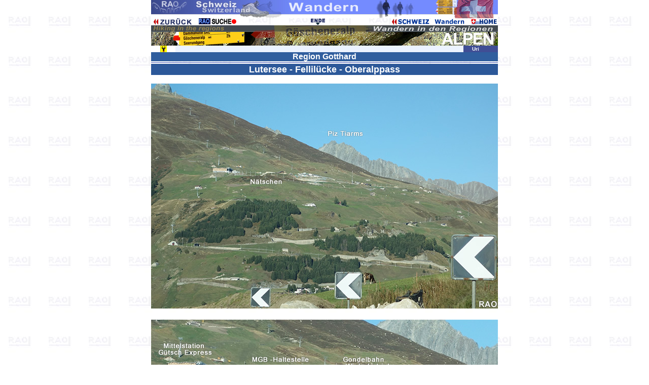

--- FILE ---
content_type: text/html
request_url: https://www.raonline.ch/pages/ch/hike2/lutersee0101P.html
body_size: 2899
content:
<!DOCTYPE HTML PUBLIC "-//W3C//DTD HTML 4.01 Transitional//EN" "http://www.w3.org/TR/html4/loose.dtd">
<html>
<head>
 <meta http-equiv="Content-Type" content="text/html; charset=UTF-8">
 <meta name="author" content="RAOnline">
 <meta name="copyright" content="RAOnline">
 <meta name="content_language" content="de">
<meta name="description" content="Wandern in der Schweiz: Lutersee - Fellilücke - Oberalppass - Videos">
 <meta name="keywords" content="Schweiz,Wandern,Lutersee,Fellilücke,Oberalp,Andermatt,Gütsch,Fellital">

<title>RAOnline Schweiz: Wandern - Lutersee - Fellilücke - Oberalppass</title>
 <link href="../../../styles.css" rel="stylesheet" type="text/css">

</head>
<body BGCOLOR="#FFFFFF" BACKGROUND="schoolbg2.jpg" LINK="#000099" VLINK="#FF0000" ALINK="#00FF00" LEFTMARGIN="0" TOPMARGIN="0" MARGINWIDTH="0" MARGINHEIGHT="0" >

<table WIDTH="684" BORDER=0 ALIGN=CENTER CELLPADDING=0 CELLSPACING=0 >
<tr ALIGN=LEFT VALIGN=TOP class="Schriftsatz5">
<td>
<a NAME="contents"></a>


<table WIDTH="100%" BORDER=0 ALIGN=CENTER CELLPADDING=0 CELLSPACING=0 >
<tr ALIGN=CENTER>
<td ALIGN=CENTER><img src="../../../images/ch/hike/hikepatit01b.jpg" alt="Wandern"></td>
</tr>
</table>
<table WIDTH="100%" BORDER=0 ALIGN=CENTER CELLPADDING=0 CELLSPACING=0 >
<tr>
<td WIDTH="27%">
<table WIDTH="100%" BORDER=0 ALIGN=CENTER CELLPADDING=0 CELLSPACING=0>
<tr>
<td><a href="lutersee01.html"><img SRC="../../../images/navi2/zurueckblue01s1.gif" ALT="previous page" WIDTH=80 HEIGHT=13 BORDER=0></a></td>
<td><a href="../../../raosearchfr001.html" target="_top"><img SRC="../../../images/rao2/RAOhtdig05g1.gif" WIDTH=74 HEIGHT=12 BORDER=0 ></a></td>
</tr>
</table>
</td>
<td WIDTH="45%" ALIGN=CENTER><a href="#end"><img SRC="../../../images/navi2/endeblue01s2.gif" ALT="end" BORDER=0 HEIGHT=14 WIDTH=32 ></a></td>
<td WIDTH="28%" ALIGN=RIGHT><a href="../../../rao_promohik001.html"><img SRC="../../../images/navi2/hikeMP01.gif" BORDER=0 HEIGHT=12 WIDTH=209 ></a></td>
</tr>
</table>
<table WIDTH="100%" BORDER=0 ALIGN=CENTER CELLPADDING=0 CELLSPACING=0 >
<tr ALIGN=CENTER VALIGN=TOP>
<td ALIGN=CENTER><img SRC="../../../images/hike/tit/chhike_regiotitAL01.gif" BORDER=0 HEIGHT=40 WIDTH=684 ></td>
</tr>
</table>
<table WIDTH="100%" BORDER=0 ALIGN=CENTER CELLPADDING=0 CELLSPACING=0 >
<tr ALIGN=CENTER>
<td WIDTH="7%"><img SRC="../../../images/ch/cant/urS.gif" BORDER=0 HEIGHT=13 WIDTH=13></td>
<td WIDTH="83%" BGCOLOR="#ECF3FF"><img SRC="../../../images/spacer5xO.1trsp.gif" BORDER=0 HEIGHT=6 WIDTH=6></td>
<td WIDTH="7%" ALIGN=CENTER BGCOLOR="#404E95" class="Schriftsatz1BW2">Uri</td>
<td WIDTH="3%" ALIGN=CENTER BGCOLOR="#404E95" class="Schriftsatz1BW2"><img SRC="../../../images/spacer5xO.1trsp.gif" BORDER=0 HEIGHT=12 WIDTH=2></td>
</tr>
</table>
<table WIDTH="100%" BORDER=0 ALIGN=CENTER CELLPADDING=0 CELLSPACING=0 >
<tr ALIGN=CENTER BGCOLOR="#305E9E" class="SchriftsatzBW4">
<td>Region Gotthard</td>
</tr>
</table>
<table WIDTH="100%" BORDER=0 ALIGN=CENTER CELLPADDING=0 CELLSPACING=0 >
<tr ALIGN=CENTER>
<td ALIGN=CENTER><img SRC="../../../images/line1684.gif" VSPACE=2 BORDER=0 HEIGHT=1 WIDTH=684></td>
</tr>
</table>
<table WIDTH="100%" BORDER=0 ALIGN=CENTER CELLPADDING=0 CELLSPACING=0 >
<tr ALIGN=CENTER BGCOLOR="#2C5899" class="SchriftsatzBW4">
<td class="SchriftsatzBW5"> Lutersee - Fellilücke - Oberalppass</td>
</tr>
</table>
<table WIDTH="100%" BORDER=0 ALIGN=CENTER CELLPADDING=0 CELLSPACING=0 >
<tr ALIGN=CENTER>
<td ALIGN=CENTER><img SRC="../../../images/spacer5xO.1trsp.gif" WIDTH=2 HEIGHT=12 BORDER=0 ></td>
</tr>
</table>
<table WIDTH="100%" BORDER=0 ALIGN=CENTER CELLPADDING=0 CELLSPACING=0 >
<tr ALIGN=CENTER>
<td ALIGN=CENTER><img SRC="../../../images/hike/pic8/ur_oberalp21004.jpg" WIDTH=684 HEIGHT=444 VSPACE=5 BORDER=0 ></td>
</tr>
</table>
<table WIDTH="100%" BORDER=0 ALIGN=CENTER CELLPADDING=0 CELLSPACING=0 >
<tr ALIGN=CENTER>
<td ALIGN=CENTER><img SRC="../../../images/spacer5xO.1trsp.gif" WIDTH=2 HEIGHT=12 BORDER=0 ></td>
</tr>
</table>
<table WIDTH="100%" BORDER=0 ALIGN=CENTER CELLPADDING=0 CELLSPACING=0 >
<tr ALIGN=CENTER>
<td ALIGN=CENTER><img SRC="../../../images/hike/pic8/ur_oberalp21004a.jpg" WIDTH=684 HEIGHT=187 VSPACE=5 BORDER=0 ></td>
</tr>
</table>
<table WIDTH="100%" BORDER=0 ALIGN=CENTER CELLPADDING=0 CELLSPACING=0 >
<tr ALIGN=CENTER>
<td ALIGN=CENTER><img SRC="../../../images/spacer5xO.1trsp.gif" WIDTH=2 HEIGHT=6 BORDER=0></td>
</tr>
</table>
<table WIDTH="100%" BORDER=0 ALIGN=CENTER CELLPADDING=0 CELLSPACING=0 >
<tr ALIGN=CENTER>
<td ALIGN=CENTER><img SRC="../../../images/edu/eco5/ur_andermattC21007.jpg" WIDTH=684 HEIGHT=368 VSPAC%=5 BORDER=0 ></td>
</tr>
</table>
<table WIDTH="100%" BORDER=0 ALIGN=CENTER CELLPADDING=0 CELLSPACING=0 >
<tr ALIGN=CENTER>
<td ALIGN=CENTER><img SRC="../../../images/spacer5xO.1trsp.gif" WIDTH=2 HEIGHT=6 BORDER=0></td>
</tr>
</table>
<table WIDTH="100%" BORDER=0 ALIGN=CENTER CELLPADDING=0 CELLSPACING=0 >
<tr ALIGN=CENTER>
<td ALIGN=CENTER><img SRC="../../../images/hike/pic8/ur_lutersee21003.jpg" WIDTH=684 HEIGHT=456 VSPACE=5 BORDER=0 ></td>
</tr>
</table>
<table WIDTH="100%" BORDER=0 ALIGN=CENTER CELLPADDING=0 CELLSPACING=0 >
<tr ALIGN=CENTER>
<td ALIGN=CENTER><img SRC="../../../images/spacer5xO.1trsp.gif" WIDTH=2 HEIGHT=6 BORDER=0></td>
</tr>
</table>
<table WIDTH="100%" BORDER=0 ALIGN=CENTER CELLPADDING=0 CELLSPACING=0 >
<tr ALIGN=CENTER>
<td ALIGN=CENTER><img SRC="../../../images/hike/pic8/ur_lutersee11010.jpg" WIDTH=684 HEIGHT=456 VSPACE=5 BORDER=0 ></td>
</tr>
</table>
<table WIDTH="100%" BORDER=0 ALIGN=CENTER CELLPADDING=0 CELLSPACING=0 >
<tr ALIGN=CENTER>
<td ALIGN=CENTER><img SRC="../../../images/spacer5xO.1trsp.gif" WIDTH=2 HEIGHT=6 BORDER=0></td>
</tr>
</table>
<table WIDTH="100%" BORDER=0 ALIGN=CENTER CELLPADDING=0 CELLSPACING=0 >
<tr ALIGN=CENTER>
<td ALIGN=CENTER><img SRC="../../../images/hike/pic8/ur_lutersee11011.jpg" WIDTH=684 HEIGHT=456 VSPACE=5 BORDER=0 ></td>
</tr>
</table>
<table WIDTH="100%" BORDER=0 ALIGN=CENTER CELLPADDING=0 CELLSPACING=0 >
<tr ALIGN=CENTER>
<td ALIGN=CENTER><img SRC="../../../images/spacer5xO.1trsp.gif" WIDTH=2 HEIGHT=6 BORDER=0></td>
</tr>
</table>
<table WIDTH="100%" BORDER=0 ALIGN=CENTER CELLPADDING=0 CELLSPACING=0 >
<tr ALIGN=CENTER>
<td ALIGN=CENTER><img SRC="../../../images/hike/pic8/ur_lutersee11012.jpg" WIDTH=684 HEIGHT=456 VSPACE=5 BORDER=0 ></td>
</tr>
</table>
<table WIDTH="100%" BORDER=0 ALIGN=CENTER CELLPADDING=0 CELLSPACING=0 >
<tr ALIGN=CENTER>
<td ALIGN=CENTER><img SRC="../../../images/spacer5xO.1trsp.gif" WIDTH=2 HEIGHT=6 BORDER=0></td>
</tr>
</table>
<table WIDTH="100%" BORDER=0 ALIGN=CENTER CELLPADDING=0 CELLSPACING=0 >
<tr ALIGN=CENTER>
<td ALIGN=CENTER><img SRC="../../../images/hike/pic8/ur_lutersee21001.jpg" WIDTH=684 HEIGHT=456 VSPACE=5 BORDER=0 ></td>
</tr>
</table>
<table WIDTH="100%" BORDER=0 ALIGN=CENTER CELLPADDING=0 CELLSPACING=0 >
<tr ALIGN=CENTER>
<td ALIGN=CENTER><img SRC="../../../images/spacer5xO.1trsp.gif" WIDTH=2 HEIGHT=6 BORDER=0></td>
</tr>
</table>
<table WIDTH="100%" BORDER=0 ALIGN=CENTER CELLPADDING=0 CELLSPACING=0 >
<tr ALIGN=CENTER>
<td ALIGN=CENTER><img SRC="../../../images/hike/pic8/ur_lutersee21002.jpg" WIDTH=684 HEIGHT=456 VSPACE=5 BORDER=0 ></td>
</tr>
</table>
<table WIDTH="100%" BORDER=0 ALIGN=CENTER CELLPADDING=0 CELLSPACING=0 >
<tr ALIGN=CENTER>
<td ALIGN=CENTER><img SRC="../../../images/spacer5xO.1trsp.gif" WIDTH=2 HEIGHT=6 BORDER=0></td>
</tr>
</table>
<table WIDTH="100%" BORDER=0 ALIGN=CENTER CELLPADDING=0 CELLSPACING=0 >
<tr ALIGN=CENTER>
<td ALIGN=CENTER><img SRC="../../../images/edu/eco5/ur_andermattC21002.jpg" WIDTH=684 HEIGHT=455 VSPACE=5 BORDER=0 ></td>
</tr>
</table>
<table WIDTH="100%" BORDER=0 ALIGN=CENTER CELLPADDING=0 CELLSPACING=0 >
<tr ALIGN=CENTER>
<td ALIGN=CENTER><img SRC="../../../images/spacer5xO.1trsp.gif" WIDTH=2 HEIGHT=6 BORDER=0></td>
</tr>
</table>
<table WIDTH="100%" BORDER=0 ALIGN=CENTER CELLPADDING=0 CELLSPACING=0 >
<tr ALIGN=CENTER>
<td ALIGN=CENTER><img SRC="../../../images/hike/pic8/ur_lutersee21004.jpg" WIDTH=684 HEIGHT=456 VSPACE=5 BORDER=0 ></td>
</tr>
</table>
<table WIDTH="100%" BORDER=0 ALIGN=CENTER CELLPADDING=0 CELLSPACING=0 >
<tr ALIGN=CENTER>
<td ALIGN=CENTER><img SRC="../../../images/spacer5xO.1trsp.gif" WIDTH=2 HEIGHT=6 BORDER=0></td>
</tr>
</table>
<table WIDTH="100%" BORDER=0 ALIGN=CENTER CELLPADDING=0 CELLSPACING=0 >
<tr ALIGN=CENTER>
<td ALIGN=CENTER><img SRC="../../../images/hike/pic8/ur_lutersee21005.jpg" WIDTH=684 HEIGHT=456 VSPACE=5 BORDER=0 ></td>
</tr>
</table>
<table WIDTH="100%" BORDER=0 ALIGN=CENTER CELLPADDING=0 CELLSPACING=0 >
<tr ALIGN=CENTER>
<td ALIGN=CENTER><img SRC="../../../images/spacer5xO.1trsp.gif" WIDTH=2 HEIGHT=6 BORDER=0></td>
</tr>
</table>
<table WIDTH="100%" BORDER=0 ALIGN=CENTER CELLPADDING=0 CELLSPACING=0 >
<tr ALIGN=CENTER>
<td ALIGN=CENTER><img SRC="../../../images/hike/map/UR_LuterseeRegioM21001.gif" WIDTH=684 HEIGHT=493 VSPACE=5 BORDER=0></td>
</tr>
</table>
<table WIDTH="100%" BORDER=0 ALIGN=CENTER CELLPADDING=0 CELLSPACING=0 >
<tr ALIGN=CENTER>
<td ALIGN=CENTER><img SRC="../../../images/spacer5xO.1trsp.gif" WIDTH=2 HEIGHT=6 BORDER=0></td>
</tr>
</table>
<table WIDTH="100%" BORDER=0 ALIGN=CENTER CELLPADDING=0 CELLSPACING=0 >
<tr ALIGN=CENTER>
<td><img SRC="../../../images/hike/pic4/ur_lutersee1101.jpg" WIDTH=341 HEIGHT=227 BORDER=0></td>
<td BGCOLOR="#FFFFFF"><img SRC="../../../images/hike/pic4/ur_lutersee1102.jpg" WIDTH=341 HEIGHT=227 BORDER=0></td>
</tr>
</table>
<table WIDTH="100%" BORDER=0 ALIGN=CENTER CELLPADDING=0 CELLSPACING=0 >
<tr ALIGN=CENTER>
<td><img SRC="../../../images/spacer5xO.1trsp.gif" WIDTH=2 HEIGHT=6 BORDER=0></td>
</tr>
</table>
<table WIDTH="100%" BORDER=0 ALIGN=CENTER CELLPADDING=0 CELLSPACING=0 >
<tr ALIGN=CENTER>
<td><img SRC="../../../images/hike/pic4/ur_lutersee1103.jpg" WIDTH=341 HEIGHT=227 VSPACE=2 BORDER=0></td>
<td BGCOLOR="#FFFFFF"><img SRC="../../../images/hike/pic4/ur_lutersee1104.jpg" WIDTH=341 HEIGHT=227 VSPACE=2 BORDER=0></td>
</tr>
</table>
<table WIDTH="100%" BORDER=0 ALIGN=CENTER CELLPADDING=0 CELLSPACING=0 >
<tr ALIGN=CENTER>
<td><img SRC="../../../images/spacer5xO.1trsp.gif" WIDTH=2 HEIGHT=6 BORDER=0></td>
</tr>
</table>
<table WIDTH="100%" BORDER=0 ALIGN=CENTER CELLPADDING=0 CELLSPACING=0 >
<tr ALIGN=CENTER>
<td><img SRC="../../../images/hike/pic4/ur_lutersee1105.jpg" WIDTH=341 HEIGHT=227 VSPACE=2 BORDER=0></td>
<td BGCOLOR="#FFFFFF"><img SRC="../../../images/hike/pic4/ur_lutersee1106.jpg" WIDTH=341 HEIGHT=227 VSPACE=2 BORDER=0></td>
</tr>
</table>
<table WIDTH="100%" BORDER=0 ALIGN=CENTER CELLPADDING=0 CELLSPACING=0 >
<tr ALIGN=CENTER>
<td><img SRC="../../../images/spacer5xO.1trsp.gif" WIDTH=2 HEIGHT=6 BORDER=0></td>
</tr>
</table>
<table WIDTH="100%" BORDER=0 ALIGN=CENTER CELLPADDING=0 CELLSPACING=0 >
<tr ALIGN=CENTER>
<td><img SRC="../../../images/hike/pic4/ur_lutersee1107.jpg" WIDTH=341 HEIGHT=227 VSPACE=2 BORDER=0></td>
<td BGCOLOR="#FFFFFF"><img SRC="../../../images/hike/pic4/ur_lutersee1108.jpg" WIDTH=341 HEIGHT=227 VSPACE=2 BORDER=0></td>
</tr>
</table>
<table WIDTH="100%" BORDER=0 ALIGN=CENTER CELLPADDING=0 CELLSPACING=0 >
 <tr ALIGN=CENTER>
<td><img SRC="../../../images/spacer5xO.1trsp.gif" WIDTH=2 HEIGHT=12 BORDER=0></td>
</tr>
</table>
<table WIDTH="100%" BORDER=0 ALIGN=CENTER CELLPADDING=0 CELLSPACING=0 >
<tr ALIGN=CENTER>
<td><img SRC="../../../images/edu/eco5/ur_andermattB18000.jpg" BORDER=0 HEIGHT=161 WIDTH=684></td>
</tr>
</table>
<table WIDTH="100%" BORDER=0 ALIGN=CENTER CELLPADDING=0 CELLSPACING=0>
<tr ALIGN=CENTER class="Schriftsatz3BB4">
<td WIDTH="19%" BGCOLOR="#2B589C"><img SRC="../../../images/remark/hinweis01.gif" WIDTH=95 HEIGHT=20 VSPACE=2 BORDER=0></td>
<td WIDTH="81%" ALIGN=CENTER><table WIDTH="100%" BORDER=0 ALIGN=CENTER CELLPADDING=0 CELLSPACING=3 >
<tr ALIGN=CENTER>
<td ALIGN=LEFT>Im Rahmen eines Ausbauprojekts für die «Skiarena Andermatt - Sedrun» wurde die Region Grossboden - Vordere Felli - Schneehüenerstock - Hintere Felli in das Skigebiet integriert.</td>
</tr>
</table></td>
</tr>
</table>
<table WIDTH="100%" BORDER=0 ALIGN=CENTER CELLPADDING=0 CELLSPACING=0 >
<tr ALIGN=CENTER>
<td><img SRC="../../../images/edu/eco5/ur_andermattC18000.jpg" BORDER=0 HEIGHT=179 WIDTH=684></td>
</tr>
</table>
<table WIDTH="100%" BORDER=0 ALIGN=CENTER CELLPADDING=0 CELLSPACING=0 >
<tr ALIGN=CENTER>
<td><img SRC="../../../images/spacer5xO.1trsp.gif" WIDTH=2 HEIGHT=3 BORDER=0></td>
</tr>
</table>
<table WIDTH="100%" BORDER=0 ALIGN=CENTER CELLPADDING=0 CELLSPACING=0 >
<tr ALIGN=CENTER>
<td ALIGN=CENTER><img SRC="../../../images/line1684.gif" VSPACE=2 BORDER=0 HEIGHT=1 WIDTH=684></td>
</tr>
</table>
<table WIDTH="100%" BORDER=0 ALIGN=CENTER CELLPADDING=0 CELLSPACING=0>
<tr ALIGN=CENTER class="Schriftsatz4BB4">
<td WIDTH="19%" BGCOLOR="#1D3578"><img SRC="../../../images/remark/weiterebilder01.gif" WIDTH=130 HEIGHT=14 VSPACE=2 BORDER=0></td>
<td WIDTH="81%" ALIGN=CENTER><table WIDTH="100%" BORDER=0 ALIGN=CENTER CELLPADDING=0 CELLSPACING=0 >
<tr ALIGN=CENTER BGCOLOR="#CC0610">
<td BGCOLOR="#990000"><img SRC="../../../images/rao/raoEDUweb01a.gif" alt="RAOnline Schweiz" WIDTH=400 HEIGHT=16 VSPACE=0 BORDER=0></td>
</tr>
</table>
<table WIDTH="100%" BORDER=0 ALIGN=CENTER CELLPADDING=0 CELLSPACING=3 >
<tr ALIGN=CENTER>
<td ALIGN=CENTER>«Skiarena Andermatt - Sedrun»</td>
</tr>
<tr ALIGN=CENTER>
<td ALIGN=CENTER><a href="../../edu/eco2/eco_alps02P0019.html">Ein neues Skigebiet in der Bauphase</a></td>
</tr>
</table></td>
</tr>
</table>
<table WIDTH="100%" BORDER=0 ALIGN=CENTER CELLPADDING=0 CELLSPACING=0 >
<tr ALIGN=CENTER>
<td ALIGN=CENTER><img SRC="../../../images/line1684.gif" WIDTH=684 HEIGHT=1 VSPACE=2 BORDER=0></td>
</tr>
</table>
<table WIDTH="100%" BORDER=0 ALIGN=CENTER CELLPADDING=0 CELLSPACING=0 >
<tr ALIGN=CENTER>
<td><img SRC="../../../images/spacer5xO.1trsp.gif" WIDTH=2 HEIGHT=12 BORDER=0></td>
</tr>
</table>
<table WIDTH="100%" BORDER=0 ALIGN=CENTER CELLPADDING=0 CELLSPACING=0 >
<tr ALIGN=CENTER>
<td ALIGN=CENTER>
<img SRC="../../../images/hike/pic7/ur_lutersee11001.jpg" BORDER=0 HEIGHT=400 WIDTH=684 >
</td>
</tr>
</table>
<table WIDTH="100%" BORDER=0 ALIGN=CENTER CELLPADDING=0 CELLSPACING=0 >
<tr ALIGN=CENTER>
<td><img SRC="../../../images/spacer5xO.1trsp.gif" WIDTH=2 HEIGHT=6 BORDER=0></td>
</tr>
</table>
<table WIDTH="100%" BORDER=0 ALIGN=CENTER CELLPADDING=0 CELLSPACING=0 >
<tr ALIGN=CENTER>
<td ALIGN=CENTER><img SRC="../../../images/hike/pic7/ur_lutersee11002.jpg" BORDER=0 HEIGHT=400 WIDTH=684 ></td>
</tr>
</table>
<table WIDTH="100%" BORDER=0 ALIGN=CENTER CELLPADDING=0 CELLSPACING=0 >
<tr ALIGN=CENTER>
<td><img SRC="../../../images/spacer5xO.1trsp.gif" WIDTH=2 HEIGHT=6 BORDER=0></td>
</tr>
</table>
<table WIDTH="100%" BORDER=0 ALIGN=CENTER CELLPADDING=0 CELLSPACING=0 >
<tr ALIGN=CENTER>
<td ALIGN=CENTER><img SRC="../../../images/hike/pic7/ur_lutersee11003.jpg" BORDER=0 HEIGHT=400 WIDTH=684 ></td>
</tr>
</table>
<table WIDTH="100%" BORDER=0 ALIGN=CENTER CELLPADDING=0 CELLSPACING=0 >
<tr ALIGN=CENTER>
<td><img SRC="../../../images/spacer5xO.1trsp.gif" WIDTH=2 HEIGHT=6 BORDER=0></td>
</tr>
</table>
<table WIDTH="100%" BORDER=0 ALIGN=CENTER CELLPADDING=0 CELLSPACING=0 >
<tr ALIGN=CENTER>
<td ALIGN=CENTER><img SRC="../../../images/hike/pic7/ur_lutersee11004.jpg" BORDER=0 HEIGHT=400 WIDTH=684 ></td>
</tr>
</table>
<table WIDTH="100%" BORDER=0 ALIGN=CENTER CELLPADDING=0 CELLSPACING=0 >
<tr ALIGN=CENTER>
<td><img SRC="../../../images/spacer5xO.1trsp.gif" WIDTH=2 HEIGHT=6 BORDER=0></td>
</tr>
</table>
<table WIDTH="100%" BORDER=0 ALIGN=CENTER CELLPADDING=0 CELLSPACING=0 >
<tr ALIGN=CENTER>
<td ALIGN=CENTER><img SRC="../../../images/hike/pic7/ur_lutersee11005.jpg" BORDER=0 HEIGHT=400 WIDTH=684 ></td>
</tr>
</table>
<table WIDTH="100%" BORDER=0 ALIGN=CENTER CELLPADDING=0 CELLSPACING=0 >
<tr ALIGN=CENTER>
<td><img SRC="../../../images/spacer5xO.1trsp.gif" WIDTH=2 HEIGHT=6 BORDER=0></td>
</tr>
</table>
<table WIDTH="100%" BORDER=0 ALIGN=CENTER CELLPADDING=0 CELLSPACING=0 >
<tr ALIGN=CENTER>
<td ALIGN=CENTER><img SRC="../../../images/line1684.gif" VSPACE=2 BORDER=0 HEIGHT=1 WIDTH=684></td>
</tr>
</table>
<table WIDTH="100%" BORDER=0 ALIGN=CENTER CELLPADDING=0 CELLSPACING=0>
<tr ALIGN=CENTER class="Schriftsatz4BB4">
<td WIDTH="12%" BGCOLOR="#1D3578"><img SRC="../../../images/remark/weiterebilder01.gif" WIDTH=130 HEIGHT=14 VSPACE=2 BORDER=0></td>
<td WIDTH="88%" ALIGN=CENTER>Fellital - Fellilück - Oberalppass: <a href="lutersee0101P01.html">Weitere Bilder</a></td>
</tr>
</table>
<table WIDTH="100%" BORDER=0 ALIGN=CENTER CELLPADDING=0 CELLSPACING=0 >
<tr ALIGN=CENTER>
<td ALIGN=CENTER><img SRC="../../../images/line1684.gif" WIDTH=684 HEIGHT=1 VSPACE=2 BORDER=0></td>
</tr>
</table>
<table WIDTH="100%" BORDER=0 ALIGN=CENTER CELLPADDING=0 CELLSPACING=0 >
<tr ALIGN=CENTER>
<td><img SRC="../../../images/spacer5xO.1trsp.gif" WIDTH=2 HEIGHT=6 BORDER=0></td>
</tr>
</table>
<table WIDTH="100%" BORDER=0 ALIGN=CENTER CELLPADDING=0 CELLSPACING=0 >
<tr ALIGN=CENTER class="SchriftsatzBW5">
<td ALIGN=CENTER BGCOLOR="#264F92"> Wanderungen in der Region</td>
</tr>
</table>
<table WIDTH="100%" BORDER=0 ALIGN=CENTER CELLPADDING=0 CELLSPACING=0 >
<tr ALIGN=CENTER>
<td ALIGN=CENTER><img SRC="../../../images/line1684.gif" WIDTH=684 HEIGHT=1 VSPACE=2 BORDER=0></td>
</tr>
</table>
<table WIDTH="100%" BORDER=0 ALIGN=CENTER CELLPADDING=0 CELLSPACING=0 >
<tr ALIGN=CENTER VALIGN=MIDDLE>
<td WIDTH="5%" BGCOLOR="#2C5899"><table WIDTH="100%" BORDER=0 ALIGN=CENTER CELLPADDING=0 CELLSPACING=0>
<tr ALIGN=CENTER>
<td ALIGN=CENTER><img SRC="../../../images/ch/cant/urS.gif" WIDTH=13 HEIGHT=13 VSPACE=1 BORDER=0 ></td>
<td ALIGN=CENTER><img SRC="../../../images/ch/cant/tiS.gif" WIDTH=13 HEIGHT=13 VSPACE=1 BORDER=0 ></td>
</tr>
<tr>
<td ALIGN=CENTER><img SRC="../../../images/ch/cant/grS.gif" WIDTH=13 HEIGHT=13 VSPACE=2 BORDER=0 ></td>
<td ALIGN=CENTER><img SRC="../../../images/ch/cant/owS.gif" WIDTH=13 HEIGHT=13 VSPACE=2 BORDER=0 ></td>
</tr>
</table></td>
<td WIDTH="92%" BGCOLOR="#FFFFFF" class="Schriftsatz4BB4"><table WIDTH="100%" BORDER=0 ALIGN=CENTER CELLPADDING=0 CELLSPACING=4 >
<tr>
<td WIDTH="50%" ALIGN=LEFT><a href="../hike/hi_bornengo01.html">Bornenpass</a></td>
<td WIDTH="50%" ALIGN=LEFT><a href="hi_ritom01.html">Ritom-Piora</a></td>
</tr>
<tr>
<td ALIGN=LEFT><a href="surselva00.html">Surselva</a><a href="../hike/hi_felli01.html"><br>
</a></td>
<td ALIGN=LEFT><a href="hi_gottardo01.html">Via San Gottardo</a></td>
</tr>
</table></td>
<td WIDTH="2%" BGCOLOR="#2C5899"><a href="../../../rao_promohimap002.html" target="_top"><img SRC="../../../images/icons/chflagss2.gif" WIDTH=11 HEIGHT=7 VSPACE=2 BORDER=0 ></a></td>
</tr>
</table>
<table WIDTH="100%" BORDER=0 ALIGN=CENTER CELLPADDING=0 CELLSPACING=0 >
<tr ALIGN=CENTER>
<td ALIGN=CENTER><img SRC="../../../images/spacer5xO.1trsp.gif" WIDTH=2 HEIGHT=12 BORDER=0></td>
</tr>
</table>
<table WIDTH="100%" BORDER=0 ALIGN=CENTER CELLPADDING=0 CELLSPACING=0 >
<tr ALIGN=CENTER BGCOLOR="#F5F7FF" class="Schriftsatz4BB4">
<td> Wanderungen im Kanton Uri - Wanderungen in der Zentralschweiz</td>
</tr>
<tr>
<td ALIGN=CENTER><img SRC="../../../images/line1684.gif" WIDTH=684 HEIGHT=1 VSPACE=2 BORDER=0></td>
</tr>
</table>
<table WIDTH="100%" BORDER=0 ALIGN=CENTER CELLPADDING=0 CELLSPACING=0 >
<tr VALIGN=CENTER class="Schriftsatz4BB4">
<td WIDTH="11%" ALIGN=CENTER><img SRC="../../../images/rao/raologo0601s1.gif" WIDTH=69 HEIGHT=12 BORDER=0></td>
<td WIDTH="87%" BGCOLOR="#FFFFFF"><table WIDTH="100%" BORDER=0 ALIGN=CENTER CELLPADDING=0 CELLSPACING=3 >
<tr>
<td WIDTH="48%" ALIGN=LEFT><a href="hi_viastoria01g.html">ViaSuworow</a> Wanderungen</td>
<td WIDTH="52%" ALIGN=LEFT><a href="lutersee01.html">Lutersee - Oberalp</a></td>
</tr>
<tr>
<td ALIGN=LEFT><a href="hi_isenthal01.html">Gross-
& Kleintal: Isenthal</a></td>
<td ALIGN=LEFT><a href="hi_riemenstalden01.html">Wandern
im Riemenstaldner Tal</a></td>
</tr>
<tr VALIGN=TOP>
<td ALIGN=LEFT><a href="hi_goescheneralp01.html">Göscheneralp</a><br></td>
<td ALIGN=LEFT><a href="hi_straengmatt01.html">Strängmatt</a><br></td>
</tr>
<tr VALIGN=TOP>
<td ALIGN=LEFT><a href="../hike/hi_felli01.html">Fellilücke</a></td>
<td ALIGN=LEFT><a href="hi_eggberge01.html">Eggberge</a></td>
</tr>
<tr VALIGN=TOP>
<td ALIGN=LEFT><a href="../hike/hi_chruezli01.html">Chrüzlipass</a></td>
<td ALIGN=LEFT><a href="hi_chinzig01.html">Chinzig Chulm</a></td>
</tr>
<tr>
<td ALIGN=LEFT><a href="gotthardregio01.html">Wandern in der Gotthard-Region</a></td>
<td ALIGN=LEFT><a href="hi_WdCH01.html">Weg
der Schweiz</a> <span class="SchriftsatzB5">Brunnen-Flüelen-Rütli</span></td>
</tr>
<tr>
<td ALIGN=LEFT><a href="urschweizregio01.html">Wandern in der Region Urschweiz </a></td>
<td ALIGN=LEFT><a href="uriregio01.html">Wandern im Kanton Uri - Seilbahnen</a></td>
</tr>
<tr>
<td ALIGN=LEFT><a href="hi_mythen001.html">Wandern
in der Mythen-Region</a></td>
<td ALIGN=LEFT><a href="../hike/hi_rigi01.html">Wandern
in der Rigi-Region</a></td>
</tr>
</table></td>
<td WIDTH="2%" ALIGN=CENTER BGCOLOR="#2C5899"><a href="../../../rao_promohimap002.html" target="_top"><img SRC="../../../images/icons/chflagss2.gif" WIDTH=11 HEIGHT=7 VSPACE=2 BORDER=0 ></a></td>
</tr>
</table>
<table WIDTH="100%" BORDER=0 ALIGN=CENTER CELLPADDING=0 CELLSPACING=0 >
<tr ALIGN=CENTER>
<td ALIGN=CENTER><img SRC="../../../images/line1684.gif" VSPACE=2 BORDER=0 HEIGHT=1 WIDTH=684></td>
</tr>
</table>
<table WIDTH="100%" BORDER=0 ALIGN=CENTER CELLPADDING=0 CELLSPACING=0>
<tr class="Schriftsatz2BB4">
<td WIDTH="28%" BGCOLOR="#5968B3"><img SRC="../../../images/edu/nav4/edu_uebersicht01a.gif" WIDTH=198 HEIGHT=14 BORDER=0></td>
<td WIDTH="72%" BGCOLOR="#FFFFFF"><table WIDTH="100%" BORDER=0 ALIGN=CENTER CELLPADDING=0 CELLSPACING=2 >
<tr ALIGN=LEFT>
<td><a href="../../../rao_promohicont001.html" target="_top">Wandern in der Schweiz</a></td>
</tr>
</table></td>
</tr>
</table><table WIDTH="100%" BORDER=0 ALIGN=CENTER CELLPADDING=0 CELLSPACING=0 >
<tr ALIGN=CENTER>
<td ALIGN=CENTER><img SRC="../../../images/line1684.gif" VSPACE=2 BORDER=0 HEIGHT=1 WIDTH=684></td>
</tr>
</table>
<table WIDTH="100%" BORDER=0 ALIGN=CENTER CELLPADDING=0 CELLSPACING=0 >
<tr ALIGN=CENTER>
<td><img SRC="../../../images/spacer5xO.1trsp.gif" WIDTH=2 HEIGHT=6 BORDER=0></td>
</tr>
</table>
<table WIDTH="100%" BORDER=0 ALIGN=CENTER CELLPADDING=0 CELLSPACING=0 >
<tr ALIGN=CENTER>
<td ALIGN=CENTER>
<img SRC="../../../images/hike/pic4/hi_hipic11002.jpg" WIDTH=684 HEIGHT=136 VSPACE=5 BORDER=0 >
</td>
</tr>
</table>
<table WIDTH="100%" BORDER=0 ALIGN=CENTER CELLPADDING=0 CELLSPACING=0 >
<tr ALIGN=CENTER>
<td><img SRC="../../../images/spacer5xO.1trsp.gif" WIDTH=2 HEIGHT=6 BORDER=0></td>
</tr>
</table>

<a NAME="end"></a>
<table WIDTH="100%" BORDER=0 ALIGN=CENTER CELLPADDING=0 CELLSPACING=0 >
<tr ALIGN=CENTER>
<td ALIGN=CENTER><a href="../hike/hi_specials01.html"><img SRC="../../../images/hike/tit/hikinfo03.jpg" BORDER=0 HEIGHT=30 WIDTH=684></a></td>
</tr>
</table>
<table WIDTH="100%" BORDER=0 ALIGN=CENTER CELLPADDING=0 CELLSPACING=0 >
<tr ALIGN=CENTER>
<td ALIGN=CENTER><a href="#contents"><img SRC="../../../images/navi2/topblue01s2.gif" ALT="top" BORDER=0 HEIGHT=13 WIDTH=22>
</a></td>
</tr>
</table>


<table WIDTH="100%" BORDER=0 ALIGN=CENTER CELLPADDING=0 CELLSPACING=0 >
<tr ALIGN=CENTER VALIGN=CENTER>
<td WIDTH="33%"><a href="lutersee01.html"><img SRC="../../../images/navi2/zurueckblue01s.gif" ALT="previous page" BORDER=0 HEIGHT=13 WIDTH=80 ></a></td>

<td WIDTH="34%"><a href="../../../rao_promohik001.html"><img SRC="../../../images/navi2/hikeMP01.gif" BORDER=0 HEIGHT=12 WIDTH=209 ></a></td>

<td WIDTH="33%"><img SRC="../../../images/rao/RAOcopy001.gif" WIDTH=107 HEIGHT=10 BORDER=0 ></td>
</tr>
</table>

</td>
</tr>
</table>

</body>
</html>
